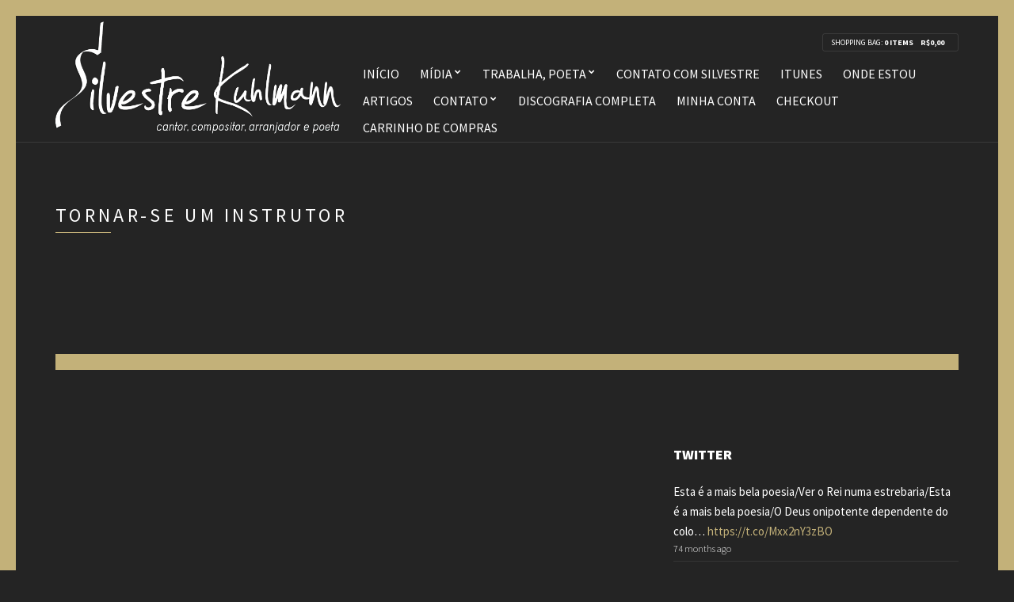

--- FILE ---
content_type: text/html; charset=UTF-8
request_url: https://www.silvestre.mus.br/tornar-se-um-instrutor/
body_size: 5860
content:
<!doctype html>
<!--[if IE 8]> <html class="no-js lt-ie9" lang="pt-BR"> <![endif]-->
<!--[if gt IE 8]><!--> <html class="no-js" lang="pt-BR"> <!--<![endif]-->
<head>

	<meta charset="UTF-8">
	<meta name="viewport" content="width=device-width, initial-scale=1">

	<title>Tornar-se um Instrutor &#8211; Silvestre Kuhlmann</title>
<meta name='robots' content='max-image-preview:large' />
<link rel="alternate" type="application/rss+xml" title="Feed para Silvestre Kuhlmann &raquo;" href="https://www.silvestre.mus.br/feed/" />
<link rel="alternate" type="application/rss+xml" title="Feed de comentários para Silvestre Kuhlmann &raquo;" href="https://www.silvestre.mus.br/comments/feed/" />
<script type="text/javascript">
window._wpemojiSettings = {"baseUrl":"https:\/\/s.w.org\/images\/core\/emoji\/14.0.0\/72x72\/","ext":".png","svgUrl":"https:\/\/s.w.org\/images\/core\/emoji\/14.0.0\/svg\/","svgExt":".svg","source":{"concatemoji":"https:\/\/www.silvestre.mus.br\/wp-includes\/js\/wp-emoji-release.min.js?ver=6.1.9"}};
/*! This file is auto-generated */
!function(e,a,t){var n,r,o,i=a.createElement("canvas"),p=i.getContext&&i.getContext("2d");function s(e,t){var a=String.fromCharCode,e=(p.clearRect(0,0,i.width,i.height),p.fillText(a.apply(this,e),0,0),i.toDataURL());return p.clearRect(0,0,i.width,i.height),p.fillText(a.apply(this,t),0,0),e===i.toDataURL()}function c(e){var t=a.createElement("script");t.src=e,t.defer=t.type="text/javascript",a.getElementsByTagName("head")[0].appendChild(t)}for(o=Array("flag","emoji"),t.supports={everything:!0,everythingExceptFlag:!0},r=0;r<o.length;r++)t.supports[o[r]]=function(e){if(p&&p.fillText)switch(p.textBaseline="top",p.font="600 32px Arial",e){case"flag":return s([127987,65039,8205,9895,65039],[127987,65039,8203,9895,65039])?!1:!s([55356,56826,55356,56819],[55356,56826,8203,55356,56819])&&!s([55356,57332,56128,56423,56128,56418,56128,56421,56128,56430,56128,56423,56128,56447],[55356,57332,8203,56128,56423,8203,56128,56418,8203,56128,56421,8203,56128,56430,8203,56128,56423,8203,56128,56447]);case"emoji":return!s([129777,127995,8205,129778,127999],[129777,127995,8203,129778,127999])}return!1}(o[r]),t.supports.everything=t.supports.everything&&t.supports[o[r]],"flag"!==o[r]&&(t.supports.everythingExceptFlag=t.supports.everythingExceptFlag&&t.supports[o[r]]);t.supports.everythingExceptFlag=t.supports.everythingExceptFlag&&!t.supports.flag,t.DOMReady=!1,t.readyCallback=function(){t.DOMReady=!0},t.supports.everything||(n=function(){t.readyCallback()},a.addEventListener?(a.addEventListener("DOMContentLoaded",n,!1),e.addEventListener("load",n,!1)):(e.attachEvent("onload",n),a.attachEvent("onreadystatechange",function(){"complete"===a.readyState&&t.readyCallback()})),(e=t.source||{}).concatemoji?c(e.concatemoji):e.wpemoji&&e.twemoji&&(c(e.twemoji),c(e.wpemoji)))}(window,document,window._wpemojiSettings);
</script>
<style type="text/css">
img.wp-smiley,
img.emoji {
	display: inline !important;
	border: none !important;
	box-shadow: none !important;
	height: 1em !important;
	width: 1em !important;
	margin: 0 0.07em !important;
	vertical-align: -0.1em !important;
	background: none !important;
	padding: 0 !important;
}
</style>
	<link rel='stylesheet' id='wp-block-library-css' href='https://www.silvestre.mus.br/wp-includes/css/dist/block-library/style.min.css?ver=6.1.9' type='text/css' media='all' />
<link rel='stylesheet' id='wc-blocks-vendors-style-css' href='https://www.silvestre.mus.br/wp-content/plugins/woocommerce/packages/woocommerce-blocks/build/wc-blocks-vendors-style.css?ver=8.5.2' type='text/css' media='all' />
<link rel='stylesheet' id='wc-blocks-style-css' href='https://www.silvestre.mus.br/wp-content/plugins/woocommerce/packages/woocommerce-blocks/build/wc-blocks-style.css?ver=8.5.2' type='text/css' media='all' />
<link rel='stylesheet' id='classic-theme-styles-css' href='https://www.silvestre.mus.br/wp-includes/css/classic-themes.min.css?ver=1' type='text/css' media='all' />
<style id='global-styles-inline-css' type='text/css'>
body{--wp--preset--color--black: #000000;--wp--preset--color--cyan-bluish-gray: #abb8c3;--wp--preset--color--white: #ffffff;--wp--preset--color--pale-pink: #f78da7;--wp--preset--color--vivid-red: #cf2e2e;--wp--preset--color--luminous-vivid-orange: #ff6900;--wp--preset--color--luminous-vivid-amber: #fcb900;--wp--preset--color--light-green-cyan: #7bdcb5;--wp--preset--color--vivid-green-cyan: #00d084;--wp--preset--color--pale-cyan-blue: #8ed1fc;--wp--preset--color--vivid-cyan-blue: #0693e3;--wp--preset--color--vivid-purple: #9b51e0;--wp--preset--gradient--vivid-cyan-blue-to-vivid-purple: linear-gradient(135deg,rgba(6,147,227,1) 0%,rgb(155,81,224) 100%);--wp--preset--gradient--light-green-cyan-to-vivid-green-cyan: linear-gradient(135deg,rgb(122,220,180) 0%,rgb(0,208,130) 100%);--wp--preset--gradient--luminous-vivid-amber-to-luminous-vivid-orange: linear-gradient(135deg,rgba(252,185,0,1) 0%,rgba(255,105,0,1) 100%);--wp--preset--gradient--luminous-vivid-orange-to-vivid-red: linear-gradient(135deg,rgba(255,105,0,1) 0%,rgb(207,46,46) 100%);--wp--preset--gradient--very-light-gray-to-cyan-bluish-gray: linear-gradient(135deg,rgb(238,238,238) 0%,rgb(169,184,195) 100%);--wp--preset--gradient--cool-to-warm-spectrum: linear-gradient(135deg,rgb(74,234,220) 0%,rgb(151,120,209) 20%,rgb(207,42,186) 40%,rgb(238,44,130) 60%,rgb(251,105,98) 80%,rgb(254,248,76) 100%);--wp--preset--gradient--blush-light-purple: linear-gradient(135deg,rgb(255,206,236) 0%,rgb(152,150,240) 100%);--wp--preset--gradient--blush-bordeaux: linear-gradient(135deg,rgb(254,205,165) 0%,rgb(254,45,45) 50%,rgb(107,0,62) 100%);--wp--preset--gradient--luminous-dusk: linear-gradient(135deg,rgb(255,203,112) 0%,rgb(199,81,192) 50%,rgb(65,88,208) 100%);--wp--preset--gradient--pale-ocean: linear-gradient(135deg,rgb(255,245,203) 0%,rgb(182,227,212) 50%,rgb(51,167,181) 100%);--wp--preset--gradient--electric-grass: linear-gradient(135deg,rgb(202,248,128) 0%,rgb(113,206,126) 100%);--wp--preset--gradient--midnight: linear-gradient(135deg,rgb(2,3,129) 0%,rgb(40,116,252) 100%);--wp--preset--duotone--dark-grayscale: url('#wp-duotone-dark-grayscale');--wp--preset--duotone--grayscale: url('#wp-duotone-grayscale');--wp--preset--duotone--purple-yellow: url('#wp-duotone-purple-yellow');--wp--preset--duotone--blue-red: url('#wp-duotone-blue-red');--wp--preset--duotone--midnight: url('#wp-duotone-midnight');--wp--preset--duotone--magenta-yellow: url('#wp-duotone-magenta-yellow');--wp--preset--duotone--purple-green: url('#wp-duotone-purple-green');--wp--preset--duotone--blue-orange: url('#wp-duotone-blue-orange');--wp--preset--font-size--small: 13px;--wp--preset--font-size--medium: 20px;--wp--preset--font-size--large: 36px;--wp--preset--font-size--x-large: 42px;--wp--preset--spacing--20: 0.44rem;--wp--preset--spacing--30: 0.67rem;--wp--preset--spacing--40: 1rem;--wp--preset--spacing--50: 1.5rem;--wp--preset--spacing--60: 2.25rem;--wp--preset--spacing--70: 3.38rem;--wp--preset--spacing--80: 5.06rem;}:where(.is-layout-flex){gap: 0.5em;}body .is-layout-flow > .alignleft{float: left;margin-inline-start: 0;margin-inline-end: 2em;}body .is-layout-flow > .alignright{float: right;margin-inline-start: 2em;margin-inline-end: 0;}body .is-layout-flow > .aligncenter{margin-left: auto !important;margin-right: auto !important;}body .is-layout-constrained > .alignleft{float: left;margin-inline-start: 0;margin-inline-end: 2em;}body .is-layout-constrained > .alignright{float: right;margin-inline-start: 2em;margin-inline-end: 0;}body .is-layout-constrained > .aligncenter{margin-left: auto !important;margin-right: auto !important;}body .is-layout-constrained > :where(:not(.alignleft):not(.alignright):not(.alignfull)){max-width: var(--wp--style--global--content-size);margin-left: auto !important;margin-right: auto !important;}body .is-layout-constrained > .alignwide{max-width: var(--wp--style--global--wide-size);}body .is-layout-flex{display: flex;}body .is-layout-flex{flex-wrap: wrap;align-items: center;}body .is-layout-flex > *{margin: 0;}:where(.wp-block-columns.is-layout-flex){gap: 2em;}.has-black-color{color: var(--wp--preset--color--black) !important;}.has-cyan-bluish-gray-color{color: var(--wp--preset--color--cyan-bluish-gray) !important;}.has-white-color{color: var(--wp--preset--color--white) !important;}.has-pale-pink-color{color: var(--wp--preset--color--pale-pink) !important;}.has-vivid-red-color{color: var(--wp--preset--color--vivid-red) !important;}.has-luminous-vivid-orange-color{color: var(--wp--preset--color--luminous-vivid-orange) !important;}.has-luminous-vivid-amber-color{color: var(--wp--preset--color--luminous-vivid-amber) !important;}.has-light-green-cyan-color{color: var(--wp--preset--color--light-green-cyan) !important;}.has-vivid-green-cyan-color{color: var(--wp--preset--color--vivid-green-cyan) !important;}.has-pale-cyan-blue-color{color: var(--wp--preset--color--pale-cyan-blue) !important;}.has-vivid-cyan-blue-color{color: var(--wp--preset--color--vivid-cyan-blue) !important;}.has-vivid-purple-color{color: var(--wp--preset--color--vivid-purple) !important;}.has-black-background-color{background-color: var(--wp--preset--color--black) !important;}.has-cyan-bluish-gray-background-color{background-color: var(--wp--preset--color--cyan-bluish-gray) !important;}.has-white-background-color{background-color: var(--wp--preset--color--white) !important;}.has-pale-pink-background-color{background-color: var(--wp--preset--color--pale-pink) !important;}.has-vivid-red-background-color{background-color: var(--wp--preset--color--vivid-red) !important;}.has-luminous-vivid-orange-background-color{background-color: var(--wp--preset--color--luminous-vivid-orange) !important;}.has-luminous-vivid-amber-background-color{background-color: var(--wp--preset--color--luminous-vivid-amber) !important;}.has-light-green-cyan-background-color{background-color: var(--wp--preset--color--light-green-cyan) !important;}.has-vivid-green-cyan-background-color{background-color: var(--wp--preset--color--vivid-green-cyan) !important;}.has-pale-cyan-blue-background-color{background-color: var(--wp--preset--color--pale-cyan-blue) !important;}.has-vivid-cyan-blue-background-color{background-color: var(--wp--preset--color--vivid-cyan-blue) !important;}.has-vivid-purple-background-color{background-color: var(--wp--preset--color--vivid-purple) !important;}.has-black-border-color{border-color: var(--wp--preset--color--black) !important;}.has-cyan-bluish-gray-border-color{border-color: var(--wp--preset--color--cyan-bluish-gray) !important;}.has-white-border-color{border-color: var(--wp--preset--color--white) !important;}.has-pale-pink-border-color{border-color: var(--wp--preset--color--pale-pink) !important;}.has-vivid-red-border-color{border-color: var(--wp--preset--color--vivid-red) !important;}.has-luminous-vivid-orange-border-color{border-color: var(--wp--preset--color--luminous-vivid-orange) !important;}.has-luminous-vivid-amber-border-color{border-color: var(--wp--preset--color--luminous-vivid-amber) !important;}.has-light-green-cyan-border-color{border-color: var(--wp--preset--color--light-green-cyan) !important;}.has-vivid-green-cyan-border-color{border-color: var(--wp--preset--color--vivid-green-cyan) !important;}.has-pale-cyan-blue-border-color{border-color: var(--wp--preset--color--pale-cyan-blue) !important;}.has-vivid-cyan-blue-border-color{border-color: var(--wp--preset--color--vivid-cyan-blue) !important;}.has-vivid-purple-border-color{border-color: var(--wp--preset--color--vivid-purple) !important;}.has-vivid-cyan-blue-to-vivid-purple-gradient-background{background: var(--wp--preset--gradient--vivid-cyan-blue-to-vivid-purple) !important;}.has-light-green-cyan-to-vivid-green-cyan-gradient-background{background: var(--wp--preset--gradient--light-green-cyan-to-vivid-green-cyan) !important;}.has-luminous-vivid-amber-to-luminous-vivid-orange-gradient-background{background: var(--wp--preset--gradient--luminous-vivid-amber-to-luminous-vivid-orange) !important;}.has-luminous-vivid-orange-to-vivid-red-gradient-background{background: var(--wp--preset--gradient--luminous-vivid-orange-to-vivid-red) !important;}.has-very-light-gray-to-cyan-bluish-gray-gradient-background{background: var(--wp--preset--gradient--very-light-gray-to-cyan-bluish-gray) !important;}.has-cool-to-warm-spectrum-gradient-background{background: var(--wp--preset--gradient--cool-to-warm-spectrum) !important;}.has-blush-light-purple-gradient-background{background: var(--wp--preset--gradient--blush-light-purple) !important;}.has-blush-bordeaux-gradient-background{background: var(--wp--preset--gradient--blush-bordeaux) !important;}.has-luminous-dusk-gradient-background{background: var(--wp--preset--gradient--luminous-dusk) !important;}.has-pale-ocean-gradient-background{background: var(--wp--preset--gradient--pale-ocean) !important;}.has-electric-grass-gradient-background{background: var(--wp--preset--gradient--electric-grass) !important;}.has-midnight-gradient-background{background: var(--wp--preset--gradient--midnight) !important;}.has-small-font-size{font-size: var(--wp--preset--font-size--small) !important;}.has-medium-font-size{font-size: var(--wp--preset--font-size--medium) !important;}.has-large-font-size{font-size: var(--wp--preset--font-size--large) !important;}.has-x-large-font-size{font-size: var(--wp--preset--font-size--x-large) !important;}
.wp-block-navigation a:where(:not(.wp-element-button)){color: inherit;}
:where(.wp-block-columns.is-layout-flex){gap: 2em;}
.wp-block-pullquote{font-size: 1.5em;line-height: 1.6;}
</style>
<style id='woocommerce-inline-inline-css' type='text/css'>
.woocommerce form .form-row .required { visibility: visible; }
</style>
<link rel='stylesheet' id='ci-google-font-css' href='//fonts.googleapis.com/css?family=Source+Sans+Pro%3A300%2C400%2C700%2C900%2C400italic&#038;ver=6.1.9' type='text/css' media='all' />
<link rel='stylesheet' id='ci-base-css' href='https://www.silvestre.mus.br/wp-content/themes/chords/css/base.css?ver=6.1.9' type='text/css' media='all' />
<link rel='stylesheet' id='ci-flexslider-css' href='https://www.silvestre.mus.br/wp-content/themes/chords/css/flexslider.css?ver=6.1.9' type='text/css' media='all' />
<link rel='stylesheet' id='font-awesome-css' href='https://www.silvestre.mus.br/wp-content/themes/chords/panel/components/fontawesome/css/font-awesome.min.css?ver=4.6.3' type='text/css' media='all' />
<link rel='stylesheet' id='mmenu-css' href='https://www.silvestre.mus.br/wp-content/themes/chords/css/mmenu.css?ver=6.1.9' type='text/css' media='all' />
<link rel='stylesheet' id='stapel-css' href='https://www.silvestre.mus.br/wp-content/themes/chords/css/stapel.css?ver=1.10.4' type='text/css' media='all' />
<link rel='stylesheet' id='ci-style-css' href='https://www.silvestre.mus.br/wp-content/themes/chords/style.css?ver=1.7' type='text/css' media='screen' />
<style id='ci-style-inline-css' type='text/css'>
#ci-items-1 .widget-wrap { padding-bottom: 0; margin-bottom: -30px;  } 

#ci-items-2 .widget-wrap { padding-bottom: 0; margin-bottom: -30px;  } 

#ci-items-6 .widget-wrap { padding-bottom: 0; margin-bottom: -30px;  } 

#ci-split-content-1 .widget-wrap { background-image: url(http://www.silvestre.mus.br/wp-content/uploads/2016/07/silvestre_redebg.jpg);background-repeat: no-repeat; } 

</style>
<link rel='stylesheet' id='ci-color-scheme-css' href='https://www.silvestre.mus.br/wp-content/themes/chords/colors/mustard.css?ver=6.1.9' type='text/css' media='all' />
<link rel='stylesheet' id='woocommerce_prettyPhoto_css-css' href='https://www.silvestre.mus.br/wp-content/themes/chords/css/prettyPhoto.css?ver=6.1.9' type='text/css' media='all' />
<script type='text/javascript' src='https://www.silvestre.mus.br/wp-includes/js/jquery/jquery.min.js?ver=3.6.1' id='jquery-core-js'></script>
<script type='text/javascript' src='https://www.silvestre.mus.br/wp-includes/js/jquery/jquery-migrate.min.js?ver=3.3.2' id='jquery-migrate-js'></script>
<script type='text/javascript' src='https://www.silvestre.mus.br/wp-content/themes/chords/panel/scripts/modernizr-2.6.2.js?ver=6.1.9' id='modernizr-js'></script>
<link rel="https://api.w.org/" href="https://www.silvestre.mus.br/wp-json/" /><link rel="alternate" type="application/json" href="https://www.silvestre.mus.br/wp-json/wp/v2/pages/657" /><link rel="EditURI" type="application/rsd+xml" title="RSD" href="https://www.silvestre.mus.br/xmlrpc.php?rsd" />
<link rel="wlwmanifest" type="application/wlwmanifest+xml" href="https://www.silvestre.mus.br/wp-includes/wlwmanifest.xml" />
<meta name="generator" content="WordPress 6.1.9" />
<meta name="generator" content="WooCommerce 7.0.1" />
<meta name="generator" content="CSSIgniter - Chords" />
<link rel="canonical" href="https://www.silvestre.mus.br/tornar-se-um-instrutor/" />
<link rel='shortlink' href='https://www.silvestre.mus.br/?p=657' />
<link rel="alternate" type="application/json+oembed" href="https://www.silvestre.mus.br/wp-json/oembed/1.0/embed?url=https%3A%2F%2Fwww.silvestre.mus.br%2Ftornar-se-um-instrutor%2F" />
<link rel="alternate" type="text/xml+oembed" href="https://www.silvestre.mus.br/wp-json/oembed/1.0/embed?url=https%3A%2F%2Fwww.silvestre.mus.br%2Ftornar-se-um-instrutor%2F&#038;format=xml" />
<link rel="shortcut icon" type="image/x-icon" href="http://www.silvestre.mus.br/wp-content/themes/chords/panel/img/favicon.ico" /><link rel="apple-touch-icon" href="http://www.silvestre.mus.br/wp-content/themes/chords/panel/img/apple-touch-icon.png" /><link rel="apple-touch-icon" sizes="72x72" href="http://www.silvestre.mus.br/wp-content/themes/chords/panel/img/apple-touch-icon-72x72.png" /><link rel="apple-touch-icon" sizes="114x114" href="http://www.silvestre.mus.br/wp-content/themes/chords/panel/img/apple-touch-icon-72x72.png" /><link rel="pingback" href="https://www.silvestre.mus.br/xmlrpc.php" />	<noscript><style>.woocommerce-product-gallery{ opacity: 1 !important; }</style></noscript>
				<style type="text/css">
.site-logo{
     margin: -15px 0px 0px 0px;
}</style>
</head>

<body class="page-template-default page page-id-657 theme-chords woocommerce-no-js ci-chords ci-chords-1-7 ci-scheme-mustard elementor-default elementor-kit-520 ci-dark-scheme">

<div id="page">
	<div id="mobile-bar">
		<a class="menu-trigger" href="#mobilemenu"><i class="fa fa-bars"></i></a>
		<h1 class="mob-title">Silvestre Kuhlmann</h1>
	</div>

	<header id="header">
		<div class="container">
			<div class="row">
				<div class="col-md-4 col-sm-3">
					<h1 class="site-logo imglogo"><a href="https://www.silvestre.mus.br"><img src="http://www.silvestre.mus.br/wp-content/uploads/2016/08/logosilvestre_whiteHQ.png" alt="Silvestre Kuhlmann" /></a></h1>				</div>
				<div class="col-md-8 col-sm-9">
											<nav class="nav-secondary-wrap">
							<ul class="nav-secondary">
								
																	<li>
										<div class="cart-head">
											Shopping Bag:
											<a href="https://www.silvestre.mus.br/cart/">
												<b>0 items</b> <span class="cart-price"><span class="woocommerce-Price-amount amount"><bdi><span class="woocommerce-Price-currencySymbol">&#82;&#36;</span>0,00</bdi></span></span>
											</a>
										</div>
									</li>
															</ul>
						</nav>
					
					<nav id="nav">
						<ul id="navigation" class="group"><li id="menu-item-1118" class="menu-item menu-item-type-post_type menu-item-object-page menu-item-home menu-item-1118"><a href="https://www.silvestre.mus.br/">Início</a></li>
<li id="menu-item-393" class="menu-item menu-item-type-custom menu-item-object-custom menu-item-has-children menu-item-393"><a href="#">Mídia</a>
<ul class="sub-menu">
	<li id="menu-item-409" class="menu-item menu-item-type-post_type menu-item-object-page menu-item-409"><a href="https://www.silvestre.mus.br/fotografia/">Fotografia</a></li>
	<li id="menu-item-323" class="menu-item menu-item-type-post_type menu-item-object-page menu-item-323"><a href="https://www.silvestre.mus.br/videos-masonry/">Vídeos</a></li>
</ul>
</li>
<li id="menu-item-454" class="menu-item menu-item-type-custom menu-item-object-custom menu-item-has-children menu-item-454"><a href="#">Trabalha, Poeta</a>
<ul class="sub-menu">
	<li id="menu-item-458" class="menu-item menu-item-type-post_type menu-item-object-page menu-item-458"><a href="https://www.silvestre.mus.br/livro/">Livro</a></li>
	<li id="menu-item-262" class="menu-item menu-item-type-post_type menu-item-object-page menu-item-262"><a href="https://www.silvestre.mus.br/discografia/">Discografia</a></li>
	<li id="menu-item-470" class="menu-item menu-item-type-custom menu-item-object-custom menu-item-470"><a href="https://www.cifraclub.com.br/silvestre-kuhlmann/">Cifras</a></li>
</ul>
</li>
<li id="menu-item-477" class="menu-item menu-item-type-post_type menu-item-object-page menu-item-477"><a href="https://www.silvestre.mus.br/contatar/">Contato com Silvestre</a></li>
<li id="menu-item-474" class="menu-item menu-item-type-custom menu-item-object-custom menu-item-474"><a href="https://itunes.apple.com/br/artist/silvestre-kuhlmann/id920545588?l=br">iTunes</a></li>
<li id="menu-item-407" class="menu-item menu-item-type-post_type menu-item-object-page menu-item-407"><a href="https://www.silvestre.mus.br/onde-estou/">Onde Estou</a></li>
<li id="menu-item-265" class="menu-item menu-item-type-post_type menu-item-object-page menu-item-265"><a href="https://www.silvestre.mus.br/artigos/">Artigos</a></li>
<li id="menu-item-459" class="menu-item menu-item-type-custom menu-item-object-custom menu-item-has-children menu-item-459"><a href="#">Contato</a>
<ul class="sub-menu">
	<li id="menu-item-434" class="menu-item menu-item-type-post_type menu-item-object-page menu-item-434"><a href="https://www.silvestre.mus.br/contatar/">Entre em Contato</a></li>
	<li id="menu-item-401" class="menu-item menu-item-type-post_type menu-item-object-page menu-item-401"><a href="https://www.silvestre.mus.br/workshops/">Workshops</a></li>
	<li id="menu-item-402" class="menu-item menu-item-type-post_type menu-item-object-page menu-item-402"><a href="https://www.silvestre.mus.br/aulas-particulares/">Aulas Particulares</a></li>
</ul>
</li>
<li id="menu-item-931" class="menu-item menu-item-type-post_type menu-item-object-page menu-item-931"><a href="https://www.silvestre.mus.br/loja/">Discografia Completa</a></li>
<li id="menu-item-932" class="menu-item menu-item-type-post_type menu-item-object-page menu-item-932"><a href="https://www.silvestre.mus.br/my-account/">Minha Conta</a></li>
<li id="menu-item-933" class="menu-item menu-item-type-post_type menu-item-object-page menu-item-933"><a href="https://www.silvestre.mus.br/checkout/">Checkout</a></li>
<li id="menu-item-934" class="menu-item menu-item-type-post_type menu-item-object-page menu-item-934"><a href="https://www.silvestre.mus.br/cart/">Carrinho de Compras</a></li>
</ul>					</nav>

					<div id="mobilemenu"></div>
				</div>
			</div>
		</div>
	</header>
<main id="main">
	<div class="container">
		<div class="row">
			<div class="col-md-8 col-sm-7 ">

									<h1 class="section-title">
	Tornar-se um Instrutor</h1>
					<article id="entry-657" class="entry post-657 page type-page status-publish hentry">
						
						<div class="entry-content">
																				</div>
					</article>

					
							</div>

			<div class="col-md-4 col-sm-5 ">
				<div class="sidebar">
	</div>			</div>
		</div>
	</div>
</main>

				<div class="container">
				<div class="row">
					<div class="col-xs-12">
						<hr class="footer-separator">
					</div>
				</div>
			</div>
			
	<footer id="footer">
		<div class="container">
			<div class="row">
				<div class="col-sm-4">
									</div>

				<div class="col-sm-4">
									</div>

				<div class="col-sm-4">
					<aside id="ci_twitter_widget-1" class="widget_ci_twitter_widget widget group"><h3 class="widget-title">Twitter</h3><div class="citwitterwidget1  tul"><ul><li><span>Esta é a mais bela poesia/Ver o Rei numa estrebaria/Esta é a mais bela poesia/O Deus onipotente dependente do colo… <a href="https://t.co/Mxx2nY3zBO">https://t.co/Mxx2nY3zBO</a></span> <a class="twitter-time" href="https://twitter.com/SilverKuhlmann/statuses/1208719877520986112">74 months ago</a></li><li><span>Enfim, férias. E preparando as malas para Portugal. Coração agradecido. 🙏</span> <a class="twitter-time" href="https://twitter.com/SilverKuhlmann/statuses/1207988182014472192">74 months ago</a></li></ul></div></aside>				</div>
			</div>
		</div>

		<div class="container footer-credits">
			<div class="row">
				<div class="col-xs-12">
					<p>Silvestre Kuhlmann | cantor, compositor, arranjador e poeta</p>
				</div>
			</div>
		</div>
	</footer>

</div> <!-- #page -->

	<script type="text/javascript">
		(function () {
			var c = document.body.className;
			c = c.replace(/woocommerce-no-js/, 'woocommerce-js');
			document.body.className = c;
		})();
	</script>
	<script type='text/javascript' src='https://www.silvestre.mus.br/wp-content/plugins/woocommerce/assets/js/jquery-blockui/jquery.blockUI.min.js?ver=2.7.0-wc.7.0.1' id='jquery-blockui-js'></script>
<script type='text/javascript' src='https://www.silvestre.mus.br/wp-content/plugins/woocommerce/assets/js/js-cookie/js.cookie.min.js?ver=2.1.4-wc.7.0.1' id='js-cookie-js'></script>
<script type='text/javascript' id='woocommerce-js-extra'>
/* <![CDATA[ */
var woocommerce_params = {"ajax_url":"\/wp-admin\/admin-ajax.php","wc_ajax_url":"\/?wc-ajax=%%endpoint%%"};
/* ]]> */
</script>
<script type='text/javascript' src='https://www.silvestre.mus.br/wp-content/plugins/woocommerce/assets/js/frontend/woocommerce.min.js?ver=7.0.1' id='woocommerce-js'></script>
<script type='text/javascript' id='wc-cart-fragments-js-extra'>
/* <![CDATA[ */
var wc_cart_fragments_params = {"ajax_url":"\/wp-admin\/admin-ajax.php","wc_ajax_url":"\/?wc-ajax=%%endpoint%%","cart_hash_key":"wc_cart_hash_fd3254b52fd7ad7a551968af972f2357","fragment_name":"wc_fragments_fd3254b52fd7ad7a551968af972f2357","request_timeout":"5000"};
/* ]]> */
</script>
<script type='text/javascript' src='https://www.silvestre.mus.br/wp-content/plugins/woocommerce/assets/js/frontend/cart-fragments.min.js?ver=7.0.1' id='wc-cart-fragments-js'></script>
<script type='text/javascript' src='https://www.silvestre.mus.br/wp-includes/js/comment-reply.min.js?ver=6.1.9' id='comment-reply-js'></script>
<script type='text/javascript' src='https://www.silvestre.mus.br/wp-content/themes/chords/js/superfish.js?ver=6.1.9' id='jquery-superfish-js'></script>
<script type='text/javascript' src='https://www.silvestre.mus.br/wp-content/themes/chords/js/jquery.mmenu.min.all.js?ver=6.1.9' id='jquery-mmenu-js'></script>
<script type='text/javascript' src='https://www.silvestre.mus.br/wp-content/themes/chords/js/jquery.flexslider.js?ver=6.1.9' id='jquery-flexslider-js'></script>
<script type='text/javascript' src='https://www.silvestre.mus.br/wp-content/themes/chords/js/jquery.matchHeight-min.js?ver=6.1.9' id='jquery-matchHeight-js'></script>
<script type='text/javascript' src='https://www.silvestre.mus.br/wp-content/themes/chords/panel/scripts/jquery.fitvids.js?ver=1.1' id='jquery-fitVids-js'></script>
<script type='text/javascript' src='https://www.silvestre.mus.br/wp-content/themes/chords/js/jquery.prettyPhoto.min.js?ver=3.1.6' id='prettyPhoto-js'></script>
<script type='text/javascript' src='https://www.silvestre.mus.br/wp-content/themes/chords/js/jquery.isotope.js?ver=6.1.9' id='jquery-isotope-js'></script>
<script type='text/javascript' src='https://www.silvestre.mus.br/wp-content/themes/chords/js/parallax.min.js?ver=1.3.1' id='parallax-js'></script>
<script type='text/javascript' src='https://www.silvestre.mus.br/wp-content/themes/chords/js/jquery.shoutcast.min.js?ver=1.7' id='jquery-shoutcast-js'></script>
<script type='text/javascript' src='https://www.silvestre.mus.br/wp-content/themes/chords/js/soundmanager2.js?ver=2.97' id='soundmanager-core-js'></script>
<script type='text/javascript' src='https://www.silvestre.mus.br/wp-content/themes/chords/js/inlineplayer.js?ver=2.97' id='inline-player-js'></script>
<script type='text/javascript' src='https://www.silvestre.mus.br/wp-content/themes/chords/js/ci_audioplayer.js?ver=2.97' id='ci-audioplayer-js'></script>
<script type='text/javascript' src='https://www.silvestre.mus.br/wp-content/themes/chords/js/jquery.stapel.js?ver=6.1.9' id='stapel-js'></script>
<script type='text/javascript' id='ci-front-scripts-js-extra'>
/* <![CDATA[ */
var ThemeOption = {"theme_url":"https:\/\/www.silvestre.mus.br\/wp-content\/themes\/chords","slider_auto":"","swfPath":"https:\/\/www.silvestre.mus.br\/wp-content\/themes\/chords\/js\/swf\/","slider_autoslide":"","slider_effect":"fade","slider_direction":"horizontal","slider_duration":"600","slider_speed":"3000"};
/* ]]> */
</script>
<script type='text/javascript' src='https://www.silvestre.mus.br/wp-content/themes/chords/js/scripts.js?ver=1.7' id='ci-front-scripts-js'></script>
<script type='text/javascript' src='https://www.silvestre.mus.br/wp-content/themes/chords/panel/components/retinajs/dist/retina.js?ver=1.3.0' id='retinajs-js'></script>

</body>
</html>


--- FILE ---
content_type: text/javascript
request_url: https://www.silvestre.mus.br/wp-content/themes/chords/js/scripts.js?ver=1.7
body_size: 1957
content:
jQuery(window).on("load", function() {
	"use strict";

	/* -----------------------------------------
	 FlexSlider Init
	 ----------------------------------------- */
	var homeSlider = jQuery( '#home-slider' );
	if ( homeSlider.length ) {
		homeSlider.flexslider( {
			animation     : ThemeOption.slider_effect,
			direction     : ThemeOption.slider_direction,
			slideshow     : Boolean( ThemeOption.slider_autoslide ),
			slideshowSpeed: Number( ThemeOption.slider_speed ),
			animationSpeed: Number( ThemeOption.slider_duration ),
			prevText      : '',
			nextText      : '',
			directionNav  : false,
			controlNav    : true,
			start         : function( slider ) {
				slider.removeClass( 'loading' );
			},
			after: function( slider ) {
				var currentSlide = slider.slides.eq( slider.currentSlide );
				currentSlide.siblings().each( function() {
					var src = jQuery( this ).find( 'iframe' ).attr( 'src' );
					jQuery( this ).find( 'iframe' ).attr( 'src', src );
				} );
			}
		} );
	}

	/* -----------------------------------------
	Isotope / Masonry
	----------------------------------------- */
	var $container = jQuery('.list-masonry'),
			$filters = jQuery('.filters-nav');

	$container.each(function() {
		jQuery(this).isotope();
	});

	if ( $filters.length ) {
		$filters.each( function() {
			var $filterSet = jQuery( this ),
				$filterLinks = $filterSet.find( 'a' );

			$filterLinks.click( function(e) {
				var $that = jQuery(this),
					$selector = $that.attr('data-filter');

				if ( $that.parents('.event-list').length ) {

					$filterSet.find('.selected').removeClass('selected');
					$that.addClass('selected');

					$filterSet
						.parents('.event-list')
						.find('.list-masonry')
						.isotope({
							filter : $selector,
							animationOptions: {
								duration: 750,
								easing  : 'linear',
								queue   : false
							}
						});

				} else {
					var selector = jQuery(this).attr('data-filter');
					jQuery(this).parent().siblings().find('a').removeClass('selected');
					jQuery(this).addClass("selected");

					$container.isotope({
						filter: selector,
						animationOptions: {
							duration: 750,
							easing  : 'linear',
							queue   : false
						}
					});
				}

				e.preventDefault();
			});

		});
	}

	/* -----------------------------------------
	 Equalize Heights
	 ----------------------------------------- */
	jQuery(".item-list").find("div[class^='col']").matchHeight();

	/* -----------------------------------------
	 Homepage audio player autoplay
	 ----------------------------------------- */
	jQuery(".autoplay").find('.ci-soundplayer-play').trigger('click');
});

jQuery(document).ready(function($) {
	"use strict";

	/* -----------------------------------------
	 Responsive Menus Init with mmenu
	 ----------------------------------------- */
	var mainNav = $("#navigation"),
		mobileNav = $("#mobilemenu");

	mainNav.clone().removeAttr('id').removeClass().appendTo(mobileNav);
	mobileNav.find('li').removeAttr('id');

	mobileNav.mmenu({
		offCanvas: {
			position : 'top',
			zposition: 'front'
		}
	});

	/* -----------------------------------------
	 Main Navigation Init
	 ----------------------------------------- */
	$('#navigation').superfish({
		delay      : 300,
		animation  : { opacity: 'show', height: 'show' },
		speed      : 'fast',
		dropShadows: false
	});

	/* -----------------------------------------
	 Responsive Videos with fitVids
	 ----------------------------------------- */
	$('#main').fitVids();

	/* -----------------------------------------
	 Lightbox
	 ----------------------------------------- */
	var pp_images = $("a[data-rel^='prettyPhoto']");
	if (pp_images.length) {
		pp_images.prettyPhoto({
			show_title        : false,
			hook              : 'data-rel',
			social_tools      : false,
			theme             : 'pp_woocommerce',
			horizontal_padding: 20,
			opacity           : 0.8,
			deeplinking       : false
		});
	}

	/* -----------------------------------------
	 Event Map Init
	 ----------------------------------------- */
	var event_map = $("#event_map");
	if ( event_map.length ) {
		var lat = event_map.data( 'lat' ), lng = event_map.data( 'lng' ), tipText = event_map.data( 'tooltip-txt' ), titleText = event_map.attr( 'title' );

		map_init( lat, lng, tipText, titleText );
	}

	/* -----------------------------------------
	 SoundManager2 Init
	 ----------------------------------------- */
	soundManager.setup({
		url: ThemeOption.swfPath
	});

	/* -----------------------------------------
	 SoundCloud Trigger
	 ----------------------------------------- */
	if ($('.soundcloud-wrap').length) {
		$('.sc-play').click(function(e){
			var target = $(this).parent().find('.soundcloud-wrap');
			target.slideToggle('fast');
			e.preventDefault();
		});
	}

	var $buttons = $(".track-buttons");

	function addTallClasstoTrack() {
		if ( $(window).width() < 1032 && $buttons.length ) {
			$('.track').each(function() {
				if ( $(this).find(".track-buttons").length ) {
					$(this).addClass('tall');
				}
			});
		} else {
			$(".track").removeClass('tall');
		}
	}

	addTallClasstoTrack();

	$(window).on('resize', function(e) {
		addTallClasstoTrack();
	});

	/* -----------------------------------------
	 Galleries (stapel.js)
	 ----------------------------------------- */
	var tpclose = $('.tp-close');

	var stapel = $( '#tp-grid' ).stapel( {
		gutter    : 30,
		pileAngles: 2,
		onAfterOpen: function(pileName) {
			tpclose.fadeIn();
			var pp_images = $("a[data-rel^='prettyPhoto']");
			pp_images.prettyPhoto({
				show_title        : false,
				hook              : 'data-rel',
				social_tools      : false,
				theme             : 'pp_woocommerce',
				horizontal_padding: 20,
				opacity           : 0.8,
				deeplinking       : false
			});
		},
		onAfterClose: function(pileName) {
			var pp_images = $("a[data-rel^='prettyPhoto']");
			pp_images.off('click');
		}
	} );

	tpclose.on('click', function(e) {
		$(this).hide();
		stapel.closePile();

		e.preventDefault();
	});

});

function map_init(lat, lng, tipText, titleText) {
	'use strict';
	if ( typeof google === 'object' && typeof google.maps === 'object' ) {
		var myLatlng = new google.maps.LatLng( lat, lng );
		var mapOptions = {
			zoom     : 8,
			center   : myLatlng,
			mapTypeId: google.maps.MapTypeId.ROADMAP,
			styles   : [
				{"stylers": [{"saturation": -100}, {"gamma": 1}]},
				{
					"elementType": "labels.text.stroke",
					"stylers"    : [{"visibility": "off"}]
				},
				{
					"featureType": "poi.business",
					"elementType": "labels.text",
					"stylers"    : [{"visibility": "off"}]
				},
				{
					"featureType": "poi.business",
					"elementType": "labels.icon",
					"stylers"    : [{"visibility": "off"}]
				},
				{
					"featureType": "poi.place_of_worship",
					"elementType": "labels.text",
					"stylers"    : [{"visibility": "off"}]
				},
				{
					"featureType": "poi.place_of_worship",
					"elementType": "labels.icon",
					"stylers"    : [{"visibility": "off"}]
				},
				{
					"featureType": "road",
					"elementType": "geometry",
					"stylers"    : [{"visibility": "simplified"}]
				},
				{
					"featureType": "water",
					"stylers"    : [{"visibility": "on"}, {"saturation": 50}, {"gamma": 0}, {"hue": "#50a5d1"}]
				},
				{
					"featureType": "administrative.neighborhood",
					"elementType": "labels.text.fill",
					"stylers"    : [{"color": "#333333"}]
				},
				{
					"featureType": "road.local",
					"elementType": "labels.text",
					"stylers"    : [{"weight": 0.5}, {"color": "#333333"}]
				},
				{
					"featureType": "transit.station",
					"elementType": "labels.icon",
					"stylers"    : [{"gamma": 1}, {"saturation": 50}]
				}
			]
		};

		var map = new google.maps.Map( document.getElementById( 'event_map' ), mapOptions );

		var contentString = '<div class="tip-content">' + tipText + '</div>';

		var infowindow = new google.maps.InfoWindow( {
			content: contentString
		} );

		var marker = new google.maps.Marker( {
			position: myLatlng, map: map, title: titleText
		} );

		google.maps.event.addListener( marker, 'click', function() {
			infowindow.open( map, marker );
		} );
	}
}
